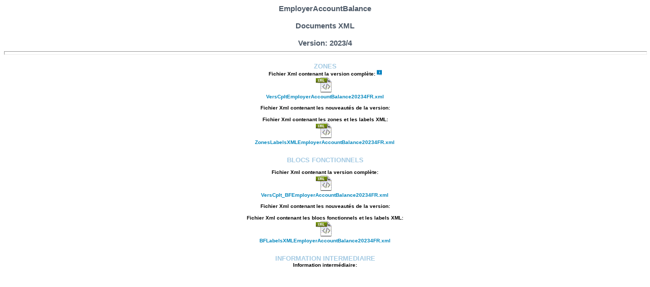

--- FILE ---
content_type: text/html; charset=UTF-8
request_url: https://www.socialsecurity.be/portail/glossaires/employeraccountbalance.nsf/ec31ad361538a048c1256b74004a3628/66e9946583af6411c1258a2300304d75?OpenDocument
body_size: 9496
content:
<!DOCTYPE HTML PUBLIC "-//W3C//DTD HTML 4.01 Transitional//EN">
<html>
<head>
<link rel="stylesheet" href="/portail/stylegloss.css" type="text/css"><title>XML EmployerAccountBalance</title><link rel="stylesheet" href="/portail/stylegloss.css" type="text/css">
<script language="JavaScript" type="text/javascript">
<!-- 
document._domino_target = "_self";
function _doClick(v, o, t) {
  var returnValue = false;
  var url="/portail/glossaires/employeraccountbalance.nsf/ec31ad361538a048c1256b74004a3628/66e9946583af6411c1258a2300304d75?OpenDocument&Click=" + v;
  if (o.href != null) {
    o.href = url;
    returnValue = true;
  } else {
    if (t == null)
      t = document._domino_target;
    window.open(url, t);
  }
  return returnValue;
}
// -->
</script>
</head>
<body text="#000000" bgcolor="#FFFFFF">

<form action=""><span class="formheader"><center>
EmployerAccountBalance
<br>
<br>
Documents XML
<br>
<br>
Version: 2023/4
<div align="center"><hr width="100%" size="7" align="center" style="color:#999999; "></div><center>
<p>
<table width="100%" border="0" cellspacing="0" cellpadding="0">
<tr valign="top"><td width="100%" colspan="3"><div align="center"><b><font size="2" color="#A4CAE3">ZONES</font></b></div></td></tr>

<tr valign="top"><td width="100%" colspan="3"><div align="center"><b>Fichier Xml contenant la version complète: </b><img src="/portail/glossaires/employeraccountbalance.nsf/b_button_info.gif?OpenImageResource" width="10" height="11" alt="Un download de ces fichiers est possible via l'option 'save target as' accessible en cliquant sur le bouton droit de la souris."></div></td></tr>

<tr valign="top"><td width="33%"><img width="1" height="1" src="/icons/ecblank.gif" border="0" alt=""></td><td width="33%"><div align="center">
<map name="n66E.$Body.0.1066">
<area shape="rect" coords="0,0,46,34" id="DefaultHotspot16" href="/portail/glossaires/employeraccountbalance.nsf/ConsultFrXMLExport/66E9946583AF6411C1258A2300304D75/$FILE/VersCpltEmployerAccountBalance20234FR.xml" alt=""></map>
<img src="/portail/glossaires/employeraccountbalance.nsf/IconXML.gif?OpenImageResource" width="46" height="34" usemap="#n66E.$Body.0.1066" border="0"> <BR><A HREF="/portail/glossaires/employeraccountbalance.nsf/ConsultFrXMLExport/66E9946583AF6411C1258A2300304D75/$FILE/VersCpltEmployerAccountBalance20234FR.xml">VersCpltEmployerAccountBalance20234FR.xml</A></div></td><td width="33%"><img width="1" height="1" src="/icons/ecblank.gif" border="0" alt=""></td></tr>

<tr valign="top"><td width="33%">&nbsp;</td><td width="33%"><img width="1" height="1" src="/icons/ecblank.gif" border="0" alt=""></td><td width="33%"><img width="1" height="1" src="/icons/ecblank.gif" border="0" alt=""></td></tr>

<tr valign="top"><td width="100%" colspan="3"><div align="center"><b>Fichier Xml contenant les nouveautés de la version: </b></div></td></tr>

<tr valign="top"><td width="33%"><img width="1" height="1" src="/icons/ecblank.gif" border="0" alt=""></td><td width="33%"><img width="1" height="1" src="/icons/ecblank.gif" border="0" alt=""></td><td width="33%"><img width="1" height="1" src="/icons/ecblank.gif" border="0" alt=""></td></tr>

<tr valign="top"><td width="100%" colspan="3">&nbsp</td></tr>

<tr valign="top"><td width="100%" colspan="3"><div align="center"><b>Fichier Xml contenant les zones et les labels XML:</b></div></td></tr>

<tr valign="top"><td width="33%"><img width="1" height="1" src="/icons/ecblank.gif" border="0" alt=""></td><td width="33%"><div align="center">
<map name="n66E.$Body.0.1BE8">
<area shape="rect" coords="0,0,46,34" id="DefaultHotspot16_3" href="/portail/glossaires/employeraccountbalance.nsf/ConsultFrXMLExport/66E9946583AF6411C1258A2300304D75/$FILE/ZonesLabelsXMLEmployerAccountBalance20234FR.xml" alt=""></map>
<img src="/portail/glossaires/employeraccountbalance.nsf/IconXML.gif?OpenImageResource" width="46" height="34" usemap="#n66E.$Body.0.1BE8" border="0"> <BR><A HREF="/portail/glossaires/employeraccountbalance.nsf/ConsultFrXMLExport/66E9946583AF6411C1258A2300304D75/$FILE/ZonesLabelsXMLEmployerAccountBalance20234FR.xml">ZonesLabelsXMLEmployerAccountBalance20234FR.xml</A></div></td><td width="33%"><img width="1" height="1" src="/icons/ecblank.gif" border="0" alt=""></td></tr>

<tr valign="top"><td width="33%">&nbsp;</td><td width="33%"><img width="1" height="1" src="/icons/ecblank.gif" border="0" alt=""></td><td width="33%"><img width="1" height="1" src="/icons/ecblank.gif" border="0" alt=""></td></tr>

<tr valign="top"><td width="33%">&nbsp;</td><td width="33%"><img width="1" height="1" src="/icons/ecblank.gif" border="0" alt=""></td><td width="33%"><img width="1" height="1" src="/icons/ecblank.gif" border="0" alt=""></td></tr>

<tr valign="top"><td width="100%" colspan="3"><div align="center"><b><font size="2" color="#A4CAE3">BLOCS FONCTIONNELS</font></b></div></td></tr>

<tr valign="top"><td width="33%">&nbsp;</td><td width="33%"><img width="1" height="1" src="/icons/ecblank.gif" border="0" alt=""></td><td width="33%"><img width="1" height="1" src="/icons/ecblank.gif" border="0" alt=""></td></tr>

<tr valign="top"><td width="100%" colspan="3"><div align="center"><b>Fichier Xml contenant la version complète: </b></div></td></tr>

<tr valign="top"><td width="33%"><img width="1" height="1" src="/icons/ecblank.gif" border="0" alt=""></td><td width="33%"><div align="center">
<map name="n66E.$Body.0.225A">
<area shape="rect" coords="0,0,46,34" id="DefaultHotspot16_4" href="/portail/glossaires/employeraccountbalance.nsf/ConsultFrXMLExport/66E9946583AF6411C1258A2300304D75/$FILE/VersCplt_BFEmployerAccountBalance20234FR.xml" alt=""></map>
<img src="/portail/glossaires/employeraccountbalance.nsf/IconXML.gif?OpenImageResource" width="46" height="34" usemap="#n66E.$Body.0.225A" border="0"> <BR><A HREF="/portail/glossaires/employeraccountbalance.nsf/ConsultFrXMLExport/66E9946583AF6411C1258A2300304D75/$FILE/VersCplt_BFEmployerAccountBalance20234FR.xml">VersCplt_BFEmployerAccountBalance20234FR.xml</A></div></td><td width="33%"><img width="1" height="1" src="/icons/ecblank.gif" border="0" alt=""></td></tr>

<tr valign="top"><td width="33%">&nbsp</td><td width="33%"><img width="1" height="1" src="/icons/ecblank.gif" border="0" alt=""></td><td width="33%"><img width="1" height="1" src="/icons/ecblank.gif" border="0" alt=""></td></tr>

<tr valign="top"><td width="100%" colspan="3"><div align="center"><b>Fichier Xml contenant les nouveautés de la version:</b></div></td></tr>

<tr valign="top"><td width="33%"><img width="1" height="1" src="/icons/ecblank.gif" border="0" alt=""></td><td width="33%"><img width="1" height="1" src="/icons/ecblank.gif" border="0" alt=""></td><td width="33%"><img width="1" height="1" src="/icons/ecblank.gif" border="0" alt=""></td></tr>

<tr valign="top"><td width="33%">&nbsp;</td><td width="33%"><img width="1" height="1" src="/icons/ecblank.gif" border="0" alt=""></td><td width="33%"><img width="1" height="1" src="/icons/ecblank.gif" border="0" alt=""></td></tr>

<tr valign="top"><td width="100%" colspan="3"><div align="center"><b>Fichier Xml contenant les blocs fonctionnels et les labels XML:</b></div></td></tr>

<tr valign="top"><td width="33%"><img width="1" height="1" src="/icons/ecblank.gif" border="0" alt=""></td><td width="33%"><div align="center">
<map name="n66E.$Body.0.2C6A">
<area shape="rect" coords="0,0,46,34" id="DefaultHotspot16_3_1" href="/portail/glossaires/employeraccountbalance.nsf/ConsultFrXMLExport/66E9946583AF6411C1258A2300304D75/$FILE/BFLabelsXMLEmployerAccountBalance20234FR.xml" alt=""></map>
<img src="/portail/glossaires/employeraccountbalance.nsf/IconXML.gif?OpenImageResource" width="46" height="34" usemap="#n66E.$Body.0.2C6A" border="0"> <BR><A HREF="/portail/glossaires/employeraccountbalance.nsf/ConsultFrXMLExport/66E9946583AF6411C1258A2300304D75/$FILE/BFLabelsXMLEmployerAccountBalance20234FR.xml">BFLabelsXMLEmployerAccountBalance20234FR.xml</A></div></td><td width="33%"><img width="1" height="1" src="/icons/ecblank.gif" border="0" alt=""></td></tr>

<tr valign="top"><td width="33%">&nbsp</td><td width="33%"><img width="1" height="1" src="/icons/ecblank.gif" border="0" alt=""></td><td width="33%"><img width="1" height="1" src="/icons/ecblank.gif" border="0" alt=""></td></tr>

<tr valign="top"><td width="33%">&nbsp;</td><td width="33%"><img width="1" height="1" src="/icons/ecblank.gif" border="0" alt=""></td><td width="33%"><img width="1" height="1" src="/icons/ecblank.gif" border="0" alt=""></td></tr>

<tr valign="top"><td width="100%" colspan="3"><div align="center"><b><font size="2" color="#A4CAE3">INFORMATION INTERMEDIAIRE</font></b></div></td></tr>

<tr valign="top"><td width="33%"><img width="1" height="1" src="/icons/ecblank.gif" border="0" alt=""></td><td width="33%"><div align="center"><b>Information intermédiaire: </b></div></td><td width="33%"><img width="1" height="1" src="/icons/ecblank.gif" border="0" alt=""></td></tr>

<tr valign="top"><td width="33%"><img width="1" height="1" src="/icons/ecblank.gif" border="0" alt=""></td><td width="33%"><img width="1" height="1" src="/icons/ecblank.gif" border="0" alt=""></td><td width="33%"><img width="1" height="1" src="/icons/ecblank.gif" border="0" alt=""></td></tr>

<tr valign="top"><td width="33%">&nbsp;</td><td width="33%"><img width="1" height="1" src="/icons/ecblank.gif" border="0" alt=""></td><td width="33%"><img width="1" height="1" src="/icons/ecblank.gif" border="0" alt=""></td></tr>
</table>
</form>
</body>
</html>
